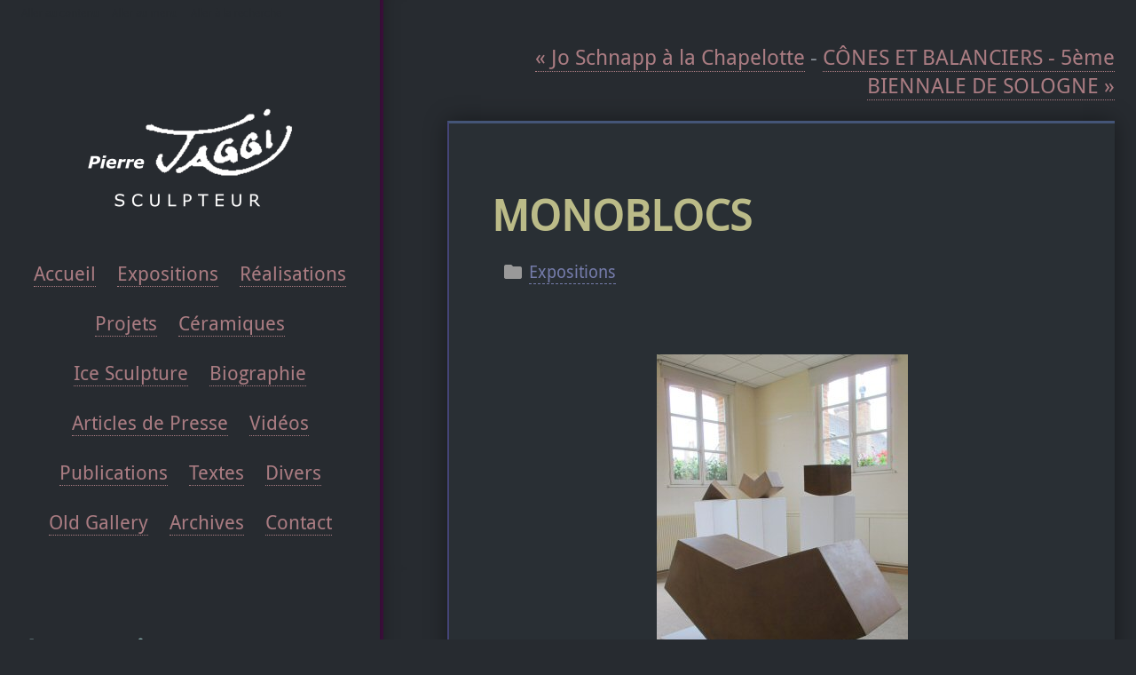

--- FILE ---
content_type: text/html; charset=UTF-8
request_url: https://pierrejaggi.com/post/2017/09/06/MONOBLOCS
body_size: 3588
content:
<!DOCTYPE html>
<html lang="fr">

<head>
  
  
    <meta charset="UTF-8" />
    
  <title>MONOBLOCS - Pierre Jaggi - Sculpteur</title>
 
    
      <meta name="copyright" content="" />
      
        <meta name="ROBOTS" content="INDEX, FOLLOW" />
       
      
  <meta name="description" lang="fr" content="(Cliquez sur la photo pour voir la vidéo) Mes Monoblocs ont tous un point commun : leur spécificité est de prendre du temps avant de s’arrêter lorsqu’on les met en mouvement grâce" />
  <meta name="author" content="Pierre Jaggi" />
  <meta name="date" content="2017-09-04T17:58:00+02:00" />
 
     
    
  <link rel="contents" href="https://pierrejaggi.com/archive" title="Archives" />
        <link rel="next" href="https://pierrejaggi.com/post/2017/09/06/C%C3%94NES-ET-BALANCIERS-AU-JARDIN-DE-SCULPTURES" title="CÔNES ET BALANCIERS - 5ème BIENNALE DE SOLOGNE" />
  
      <link rel="prev" href="https://pierrejaggi.com/post/2023/01/04/Jo-Schnapp" title="Jo Schnapp à la Chapelotte" />
  
  <link rel="alternate" type="application/atom+xml" title="Atom 1.0" href="https://pierrejaggi.com/feed/atom" />
 
    

  

    <meta name="viewport" content="width=device-width, initial-scale=1.0" />
  
  
    <link rel="preload" href="/actu/themes/neodark/style.css" as="style" />
    <link rel="stylesheet" type="text/css" href="/actu/themes/neodark/style.css" media="screen" />
  
  
    <link rel="stylesheet" type="text/css" href="https://pierrejaggi.com/?pf=print.css" media="print" />
  
  
          <link rel="preload" href="https://pierrejaggi.com/?pf=jquery/3.6.0/jquery.js" as="script" />
      <script src="https://pierrejaggi.com/?pf=jquery/3.6.0/jquery.js"></script>
      
  
    <link rel="preload" href="https://pierrejaggi.com/?pf=util.js" as="script" />
    <script src="https://pierrejaggi.com/?pf=util.js"></script>
  
  
    

  
  
    <script type="text/javascript" src="https://pierrejaggi.com/?pf=GalleryInsert/divbox/divbox.js"></script>
<link type="text/css" rel="stylesheet" href="https://pierrejaggi.com/?pf=GalleryInsert/divbox/css/divbox.css" />
<script type="text/javascript" src="https://pierrejaggi.com/?pf=GalleryInsert/tosrus/jquery.tosrus.min.all.js"></script>
<link rel="stylesheet" type="text/css" href="https://pierrejaggi.com/?pf=GalleryInsert/tosrus/jquery.tosrus.all.css" />
<script type="text/javascript" src="https://pierrejaggi.com/?pf=GalleryInsert/galleria.1.5.7/galleria-1.5.7.min.js"></script>
<link rel="stylesheet" type="text/css" href="https://pierrejaggi.com/?pf=GalleryInsert/galleria.1.5.7/themes/classic/galleria.classic.css" />
<script type="text/javascript">Galleria.loadTheme("https://pierrejaggi.com/?pf=GalleryInsert/galleria.1.5.7/themes/classic/galleria.classic.min.js")</script>
<style type="text/css">
			.galleria-theme-classic .galleria-thumbnails .galleria-image{width:78px;height:60px;}
			.galleria-theme-classic .galleria-thumb-nav-left,
			.galleria-theme-classic .galleria-thumb-nav-right{top:10px;}
			.galleria-theme-classic .galleria-stage {bottom: 80px;}
			.galleria-theme-classic .galleria-thumbnails-container {height: 70px;}
			</style>
<link rel="stylesheet" type="text/css" media="all" href="https://pierrejaggi.com/?pf=GalleryInsert/jgallery-1.6.2/css/jgallery.min.css" />
<script type="text/javascript" src="https://pierrejaggi.com/?pf=GalleryInsert/jgallery-1.6.2/js/jgallery.min.js"></script>
<script type="text/javascript" src="https://pierrejaggi.com/?pf=GalleryInsert/jgallery-1.6.2/js/touchswipe.min.js"></script>
<style type="text/css">ul.galleryinsert {text-align: center;}
.galleryinsert li {list-style: none; display: inline;}
.galleryinsert li img {border: 1px solid black; margin: 5px !important; vertical-align: middle;}
.galleryinsert li.private img {border: 1px dotted black;}</style><link rel="stylesheet" type="text/css" href="https://pierrejaggi.com/?pf=colorbox/css/colorbox_common.css" />
<link rel="stylesheet" type="text/css" href="https://pierrejaggi.com/?pf=colorbox/themes/1/colorbox_theme.css" />
  



  
   
</head>


  <body class="dc-post">



  <div id="page">
    
  
  
  
    

  <div class="header">
    
      <ul class="skip-links" id="prelude">
        <li><a href="#main">Aller au contenu</a></li>
        <li><a href="#blognav">Aller au menu</a></li>
        <li><a href="#search">Aller à la recherche</a></li>
      </ul>
    
    
      <header class="banner" role="banner">
        
       <!--   <h1 class="site-title"><a class="site-title__link"
            href="https://pierrejaggi.com/"><span class="site-title__text">Pierre Jaggi - Sculpteur</span></a></h1> -->
<h1 class="logo"><img src="https://pierrejaggi.com/actu/public/_logos/.logo_s.png" alt="" /> </h1>
        
        
        <!--  <p class="site-baseline">Formes Matières et Galets balisent le parcours artistique de ce Sculpteur Plasticien autodidacte</p> -->
        
      </header>
    
    

          
    
      <nav role="navigation"><ul  class="simple-menu nav header__nav">
<li class="li1 li-first"><a href="/"><span class="simple-menu-label">Accueil</span></a></li><li class="li2"><a href="/category/Expositions"><span class="simple-menu-label">Expositions</span></a></li><li class="li3"><a href="/category/Realisations"><span class="simple-menu-label">Réalisations</span></a></li><li class="li4"><a href="/category/Projets"><span class="simple-menu-label">Projets</span></a></li><li class="li5"><a href="/category/Ceramiques"><span class="simple-menu-label">Céramiques</span></a></li><li class="li6"><a href="/category/Ice-Sculpture"><span class="simple-menu-label">Ice Sculpture</span></a></li><li class="li7"><a href="/category/Biographie"><span class="simple-menu-label">Biographie</span></a></li><li class="li8"><a href="/category/Presse"><span class="simple-menu-label">Articles de Presse</span></a></li><li class="li9"><a href="/category/Vidéos"><span class="simple-menu-label">Vidéos</span></a></li><li class="li10"><a href="/category/Publications"><span class="simple-menu-label">Publications</span></a></li><li class="li11"><a href="/category/Textes"><span class="simple-menu-label">Textes</span></a></li><li class="li12"><a href="/category/Divers"><span class="simple-menu-label">Divers</span></a></li><li class="li13"><a href="/galeries/index.html"><span class="simple-menu-label">Old Gallery</span></a></li><li class="li14"><a href="/archive"><span class="simple-menu-label">Archives</span></a></li><li class="li15 li-last"><a href="/contact"><span class="simple-menu-label">Contact</span></a></li>
</ul></nav>    
  </div>


  
  

    
      <main id="main" role="main">
        
          
                      
          <section id="content">
            
  
  
    <nav class="navlinks topnl" role="navigation" aria-label="Billets">
      <a href="https://pierrejaggi.com/post/2023/01/04/Jo-Schnapp" class="prev"><span aria-hidden="true">&#171; </span><span class="sr">Billet précédent : </span>Jo Schnapp à la Chapelotte</a>
       <span>-</span> <a href="https://pierrejaggi.com/post/2017/09/06/C%C3%94NES-ET-BALANCIERS-AU-JARDIN-DE-SCULPTURES" class="next"><span class="sr">Billet suivant : </span>CÔNES ET BALANCIERS - 5ème BIENNALE DE SOLOGNE<span aria-hidden="true"> &#187;</span></a>
    </nav>
  
  
    


  

  <article class="post updated simple" id="p129" role="article" lang="fr">
    
      <header>
        
          <h2 class="post-title">MONOBLOCS</h2>
        
        
          <div class="post-meta">
           <!--  -->
            <!--  <p class="post-info"> -->
               <!-- <span class="post-author">Par Pierre Jaggi, </span> -->
               <!-- <span class="post-date"><time datetime="2017-09-04T17:58:00+02:00">lundi, septembre  4 2017</time>. </span> -->
               <!-- <span class="post-permalink"><a href="https://pierrejaggi.com/post/2017/09/06/MONOBLOCS">Lien permanent</a></span> -->
                                <span class="post-cat"><a
                  href="https://pierrejaggi.com/category/Expositions">Expositions</a></span>
                            <!--    </p> -->
          <!--     -->
            
                          
          </div>
        
      </header>
    
    

          
    
      

                  <div class="post-excerpt"><p><a href="https://www.youtube.com/embed/dxLrl4xk6yM"><img alt="IMG_6736.JPG" src="/actu/public/Monoblocs/IMG_6736.JPG" style="display:block; margin:0 auto;" title="IMG_6736.JPG, sept. 2017" /></a></p>

<p style="text-align: center;"><br />
<em>(Cliquez sur la photo pour voir la vidéo)</em><br />
<br />
Mes Monoblocs ont tous un point commun&#160;: leur spécificité est de prendre du temps avant de s&#8217;arrêter lorsqu&#8217;on les met en mouvement grâce à une simple impulsion manuelle.<br />Les plus récents sont en acier Corten.<br />
 </p></div>
              
      
        <div class="post-content"><p><img alt="Eurythmie_II_et_co.jpg" src="/actu/public/Monoblocs/Eurythmie_II_et_co.jpg" style="display:block; margin:0 auto;" title="Eurythmie_II_et_co.jpg, sept. 2017" /><br />
<img alt="IMG_6739.JPG" src="/actu/public/Monoblocs/IMG_6739.JPG" style="display:block; margin:0 auto;" title="IMG_6739.JPG, sept. 2017" /><br />
<br />
<a href="https://www.youtube.com/edit?o=U&amp;video_id=Sqy0F2_MmeQ"><img alt="IMG_6740.JPG" src="/actu/public/Monoblocs/IMG_6740.JPG" style="display:block; margin:0 auto;" title="IMG_6740.JPG, sept. 2017" /></a><br />
<br />
<a href="http://pierrejaggi.com/actu/public/Monoblocs/Monoblocs.mp4"><img alt="IMG_6734.JPG" src="/actu/public/Monoblocs/IMG_6734.JPG" style="display:block; margin:0 auto;" title="IMG_6734.JPG, sept. 2017" /></a></p>

<p style="text-align: center;"><em>(Cliquez sur la photo pour voir la vidéo)</em></p></div>
      
    
    

          
    

      
    
  </article>





  

    

      
  
      
  
      
  





  
  
    <nav class="navlinks" role="navigation" aria-label="Billets">
      <a href="https://pierrejaggi.com/post/2023/01/04/Jo-Schnapp" class="prev"><span aria-hidden="true">&#171; </span><span class="sr">Billet précédent : </span>Jo Schnapp à la Chapelotte</a>
       <span>-</span> <a href="https://pierrejaggi.com/post/2017/09/06/C%C3%94NES-ET-BALANCIERS-AU-JARDIN-DE-SCULPTURES" class="next"><span class="sr">Billet suivant : </span>CÔNES ET BALANCIERS - 5ème BIENNALE DE SOLOGNE<span aria-hidden="true"> &#187;</span></a>
    </nav>
  
  
  
          </section> 
          
      </main> 

      
        

  <aside class="sidebar" id="sidebar" role="complementary">
          <div class="widgets blognav__widgets" id="blognav">
        
          <h2 class="blognav__title">Menu</h2>
        
        
          <div class="widget blogroll ">
<h3>Autres sites</h3><ul><li><a href="https://www.singulart.com/fr/artiste/david-g%C3%A9ry-3673" title="Peintre">David Géry</a></li><li><a href="https://isabellemilleret.fr/" title="Sculpteure">Isabelle Milleret</a></li><li><a href="https://www.nathalie-cirino.com/" title="Sculptures">Nathalie Cirino</a></li><li><a href="https://www.evaducret.com/" hreflang="D -FR" title="Plasticienne">Eva Ducret</a></li><li><a href="http://www.patrickpinon.com/" title="Peintre">Patrick Pinon</a></li></ul><p><a href="https://pierrejaggi.com/blogroll" title="Plus de liens...">Plus de liens...</a></p>
</div>
        
      </div> 
              <div class="widgets blogextra__widgets" id="blogextra">
        
          <h2 class="blogextra__title">Menu extra</h2>
        
        
                  
      </div> 
      </aside>



        
      
 

  
    

  
    <p id="gotop"><a href="#prelude">Haut de page</a></p>
  
  
    <footer class="footer" id="footer" role="contentinfo">
      
              
      
              
      
        <p>Propulsé par <a href="https://dotclear.org/">Dotclear</a></p>
      
    </footer>
  
  
    <script src="https://pierrejaggi.com/?pf=colorbox/js/jquery.colorbox-min.js"></script>
<script>
//<![CDATA[
$(function () {
var count = 0; $(".post").each(function() {
count++;
$(this).find('a[href$=".jpg"],a[href$=".jpeg"],a[href$=".png"],a[href$=".gif"],a[href$=".JPG"],a[href$=".JPEG"],a[href$=".PNG"],a[href$=".GIF"]').addClass("colorbox_zoom");
$(this).find('a[href$=".jpg"],a[href$=".jpeg"],a[href$=".png"],a[href$=".gif"],a[href$=".JPG"],a[href$=".JPEG"],a[href$=".PNG"],a[href$=".GIF"]').attr("rel", "colorbox-"+count);
});
$("a[rel*='colorbox-']").colorbox({transition: 'elastic',
speed: 350,
title: function(){return $(this).find('img').attr('alt');},
width: false,
height: false,
innerWidth: false,
innerHeight: false,
initialWidth: 300,
initialHeight: 100,
maxWidth: '98%',
maxHeight: '98%',
scalePhotos: true,
scrolling: true,
iframe: false,
opacity: 0.85,
open: false,
preloading: true,
overlayClose: true,
loop: true,
slideshow: false,
slideshowSpeed: 2500,
slideshowAuto: false,
slideshowStart: 'Marche',
slideshowStop: 'Arrêt',
current: '{current} sur {total}',
previous: 'prec.',
next: 'suiv.',
close: 'close',
onOpen: false,
onLoad: false,
onComplete: false,
onCleanup: false,
onClosed: false});
});

//]]>
</script>
  
  
    
<script type="text/javascript" src="/actu/themes/neodark/js/neodark.js"></script>

  



    
 
  </div> 
 
</body>

</html>


--- FILE ---
content_type: text/css
request_url: https://pierrejaggi.com/actu/themes/neodark/style.css
body_size: 7431
content:
@charset "UTF-8";
/* Heavily based on CSS design by https://lord.re - CC4-BY-SA */
@font-face {
  font-family: 'droid_sans';
  src: url("font/DroidSans.woff") format("woff");
  font-weight: normal;
  font-style: normal; }
@font-face {
  font-family: 'droid_serif';
  src: url("font/DroidSerif.woff") format("woff");
  font-weight: normal;
  font-style: normal; }
@font-face {
  font-family: 'droid_mono';
  src: url("font/DroidMono.woff") format("woff");
  font-weight: normal;
  font-style: normal; }
* {
  box-sizing: border-box;
  transition: all 0.1s ease;
  margin: 0;
  padding: 0; }

*::selection {
  color: #fff !important;
  background: #e90596 !important; }

html {
  font-family: 'droid_sans';
  font-size: 1rem;
  line-height: 1.35em;
  color: #8a9199;
  background: #272b30; }

body {
  text-rendering: optimizelegibility;
  font-feature-settings: "kern";
  font-kerning: normal;
  font-variant-ligatures: common-ligatures;
  -webkit-font-smoothing: antialiased;
  -moz-osx-font-smoothing: grayscale; }

body.dc-homepage  {
	background : url('img/accueil3.jpg') center top no-repeat #121212;
}
body.dc-homepage #footer {
	visibility: hidden;
	display: none;
}
/*body.dc-homepage .nav {
	visibility: hidden;
	display: none;
}*/
/*.dc-homepage .h1.logo img {
	visibility: hidden;
	display: none;
}*/
/*body.dc-homepage  {
	background : url('img/accueil.jpg') center top no-repeat #121212;
}*/

body.dc-homepage #page {
	margin: 0px auto!important;
	color: white;
	position: relative;
	width: 20em;
}

/*body.dc-homepage #content {
	display: inline-block;
	margin-right: auto!important;
	margin-left: auto!important;
	color: white;
	padding: 0;
}	*/

body.dc-homepage #content div.post.intro.homepagemode {
	background: transparent!important;
	font-weight: normal;
	font-style: normal;
	text-decoration: none!important;
	border-style: none!important;
	box-shadow: 0 0 0;
}
	

#page {
  display: grid;
  grid-row-gap: 1rem;
  grid-template-columns: 1fr;
  grid-template-rows: repeat(4, min-content); }

.header {
  grid-row: 1; }

#main {
  min-width: 0;
  grid-row: 2; }

.sidebar {
  grid-row: 3; }

.footer {
  grid-row: 4; }

@media (min-width: 58em) {
  #page {
    display: grid;
    grid-column-gap: 2rem;
    grid-row-gap: 0;
    grid-template-columns: 18rem 1fr;
    grid-template-rows: min-content 1fr min-content; }

  .header {
    grid-column: 1;
    grid-row: 1; }

  .sidebar {
    grid-column: 1;
    grid-row: 2 / span 2; }

  #main {
    min-width: 0;
    grid-column: 2;
    grid-row: 1 / span 2; }

  .footer {
    grid-column: 2;
    grid-row: 3; } }
.header, .sidebar {
  border-right: 2px solid #414;
  border-bottom: none;
  padding: 1rem;
  color: #757c82;
  text-align: left;
  position: relative; }
  .header:after, .sidebar:after {
    content: " ";
    position: absolute;
    width: 2em;
    right: -2em;
    height: 100%;
    top: 0px;
    box-shadow: 1em 0 1em -1em rgba(0, 0, 0, 0.4) inset; }

.header {
  padding-top: 5rem; }

.sidebar {
  padding-top: 2rem;
  border-bottom: 2px solid #414; }

#main {
  margin: 1rem; }

.footer {
  margin: 2rem;
  padding: 2rem 2rem 1rem 2rem;
  color: #ccc;
  background-color: #222; }

@media (min-width: 80em) {
  html {
    font-size: 18pt; }

  .header, .sidebar {
    border-right: 4px solid #414; } }
@media (min-width: 100em) {
  html {
    font-size: 20pt; } 
}
a {
  color: #aa7c82;
  text-decoration: none;
  border-bottom: 1px dotted; }

a[hreflang]:after {
  content: " [" attr(hreflang) "]";
  font-size: smaller; }

a[hreflang="en"]:lang(en):after, a[hreflang="fr"]:lang(fr):after {
  content: none; }

article a {
  text-decoration: none;
  border-bottom: 1px dashed; }

a:hover {
  outline: 1px solid;
  outline-offset: .3em;
  border-bottom: 1px dashed #ff4500; }

h1 {
  line-height: 2rem;
  font-size: 2rem;
  color: #bb8; }
  h1 a {
    font-size: 1.7rem;
    color: #aa8; }

h2 {
  line-height: 2rem;
  font-size: 2rem;
  color: #bb8; }

h2 a {
  font-size: 1.7rem;
  color: #aa8; }

h3 {
  font-size: 1.5rem;
  color: #8aa;
  padding-top: 1.2rem; }

h4 {
  font-size: 1.3rem;
  padding-top: 1.1rem; }

h5 {
  font-size: 1.2rem;
  padding-top: 1.1rem; }

h6 {
  font-size: 1.1rem;
  padding-top: 1.1rem; }

ol li, ul li {
  padding-top: 0.4rem;
  margin-left: 2rem; }

dd {
  margin-left: 2rem; }

em {
  color: #8a8; }

strong {
  color: #a8a; }

mark {
  color: #1d2024;
  background: #f9e380;
  padding: 0 .125em; }

del {
  opacity: 0.5; }

pre, pre code {
  overflow-x: auto;
  white-space: pre;
  word-wrap: normal; }

pre, :not(pre) > code {
  border: 1px dashed black;
  box-shadow: 0 0 0.5em rgba(0, 0, 0, 0.4) inset;
  background: #1d2024;
  margin-top: .5rem;
  font-size: .7rem;
  line-height: .9rem;
  padding: .25rem; }

pre, code, kbd, tt, samp {
  font-family: "droid_mono"; }

blockquote, q {
  font-family: "droid_serif"; }

blockquote {
  margin-top: 1.5rem;
  margin-left: 1rem;
  margin-right: 1rem;
  quotes: '\201C' '\201D'; }

blockquote:before, blockquote:after {
  margin-top: 0;
  font-size: 3em;
  display: block;
  line-height: .25;
  margin-bottom: 0; }

blockquote:before {
  content: open-quote;
  float: left;
  margin-right: .25em; }

blockquote:after {
  content: close-quote;
  text-align: right; }

blockquote em {
  font-style: normal; }

q::before, cite::before {
  content: open-quote; }

q::after, cite::after {
  content: close-quote; }

:lang(en) > q, :lang(en) > cite {
  quotes: '“ ' ' ”' '‘' '’'; }

:lang(fr) > q, :lang(fr) > cite {
  quotes: '« ' ' »' '‘' '’'; }

:lang(de) > q, :lang(de) > cite {
  quotes: '» ' ' «' '‘' '’'; }

sup[id^="fnref"]:before {
  content: "["; }

sup[id^="fnref"]:after {
  content: "]"; }

figure h5 {
  font-size: 0.7rem;
  text-align: center;
  background: #67a4a8;
  font-weight: 100;
  color: black; }

figure {
  margin-top: 0.5rem;
  box-shadow: 0 0 1em rgba(0, 0, 0, 0.4);
  outline: 3px solid black;
  text-align: center;
  padding: .5rem; }

figcaption {
  margin-top: .5rem; }

img, figure img, video, iframe {
  display: inline-block;
  margin: 0;
  max-width: 100%;
  max-height: 90vh;
  height: auto; }

audio {
  display: inline-block;
  margin: 0;
  max-width: 100%; }

hr {
  margin-top: 1rem;
  border: 1px dashed #555; }

table {
  margin: 1rem; }
  table caption {
    padding-bottom: .5rem; }

thead, tfoot {
  background-color: #333; }

tr:nth-child(even) {
  background: #222; }

tr:hover {
  background: #333; }

td {
  padding: 0.3rem; }

fieldset {
  border: none;
  padding: .25rem; }

input, button, textarea {
  font-family: "droid_sans";
  font-size: 1rem;
  border: none; }

button, input[type="submit"], input[type="button"] {
  -webkit-appearance: button;
  cursor: pointer;
  color: #8a9199;
  background: #272b30;
  padding: 0 .5rem;
  border: 2px solid; }
  button:hover, button:focus, button:active, input[type="submit"]:hover, input[type="submit"]:focus, input[type="submit"]:active, input[type="button"]:hover, input[type="button"]:focus, input[type="button"]:active {
    color: #272b30;
    background: #8a9199; }

button[disabled], input[disabled] {
  cursor: default;
  background: #457; }
  button[disabled]:hover, input[disabled]:hover {
    color: #8a9199;
    background: #457; }

input[type="checkbox"] {
  vertical-align: middle;
  appearance: none;
  -moz-appearance: none;
  -webkit-appearance: none;
  cursor: pointer; }

input[type="checkbox"]:before {
  content: url('[data-uri]'); }

input[type="checkbox"]:checked:before {
  content: url('[data-uri]'); }

.sr {
  border: 0;
  clip: rect(0 0 0 0);
  height: 1px;
  margin: -1px;
  overflow: hidden;
  padding: 0;
  position: absolute;
  width: 1px; }

.header, .sidebar {
  font-size: 0.9rem; }

.header h1 {
  padding-bottom: 1.5rem;
  text-align: center; }

.header .site-baseline {
  margin-top: -1rem;
  padding-bottom: 1rem;
  font-size: 0.75rem;
  text-align: center; }

.header ul.simple-menu {
  display: flex;
  flex-wrap: wrap;
  align-items: center;
  justify-content: center; }
  .header ul.simple-menu li {
    list-style-image: none;
    list-style-type: none;
    margin: 0;
    padding: .5rem; }

.sidebar h2 {
  padding-top: 1.5rem; }

.sidebar h3 {
  padding-bottom: .5rem; }

.sidebar p {
  padding-top: 1rem; }

.sidebar #search fieldset p {
  display: grid;
  grid-column-gap: .5rem;
  grid-template-columns: 1fr 2rem;
  align-items: center;
  padding-top: .25rem; }
  .sidebar #search fieldset p input[type="text"] {
    height: 1.25rem;
    font-size: .9rem; }
  .sidebar #search fieldset p input[type="submit"] {
    font-size: .9rem; }

.blognav__title, .blogextra__title {
  border: 0;
  clip: rect(0 0 0 0);
  height: 1px;
  margin: -1px;
  overflow: hidden;
  padding: 0;
  position: absolute;
  width: 1px; }

.syndicate li {
  list-style-image: none;
  list-style-type: none;
  margin-left: 1rem; }

.feed:before {
  content: url('[data-uri]');
  padding-right: .25rem;
  vertical-align: sub; }

#content h1 {
  padding-top: 1.4rem; }
#content h2 {
  padding-top: 1.3rem; }
#content p + figure {
  margin-top: .5rem !important; }
#content p, #content details {
  padding-top: 1rem; }
#content dd, #content dt {
  padding-top: 0.4rem; }
#content audio, #content video, #content iframe {
  margin-top: 1rem;
  margin-bottom: 1rem; }
  #content audio + p, #content video + p, #content iframe + p {
    padding-top: 0; }

.content-info__cat-desc {
  padding-top: 1rem;
  font-size: .9rem; }

.content-info__feed {
  margin-top: .5rem; }
  .content-info__feed li {
    list-style-image: none;
    list-style-type: none;
    margin-left: 0; }

.post, .alt-post {
  margin: 1rem 0;
  box-shadow: 0 0 1em rgba(0, 0, 0, 0.4);
  border-top: 3px solid #547;
  border-bottom: 1px solid #436;
  border-left: 2px solid #444;
  max-width: calc(80ch + 4rem); }
  .post header, .post .post-excerpt, .post .post-content, .post footer, .alt-post header, .alt-post .post-excerpt, .alt-post .post-content, .alt-post footer {
    margin: 2rem; }
  .post .post-day-date, .alt-post .post-day-date {
    display: none; }
  .post li, .alt-post li {
    list-style-position: outside; }
  .post ol li, .alt-post ol li {
    margin-left: 1.2rem; }
  .post ul li, .alt-post ul li {
    margin-left: 1rem;
    list-style-type: disc; }

.alt-post, .post:nth-child(even) {
  border-top: 3px solid #457;
  border-bottom: 1px solid #346;
  border-left: 2px solid #447;
  color: #999;
  background: #292f34; }

.alt-post h2 a, .post:nth-child(even) h2 a {
  color: #99C3D1; }

.post-meta {
  margin-top: 1rem;
  font-size: .8rem; }

.post-author a {
  color: #ab75a7; }

.post-date {
  color: #8a8;
  margin-left: .5rem; }
  .post-date:before {
    content: url('[data-uri]');
    padding-right: .25rem;
    vertical-align: sub; }

.post-permalink:before {
  content: url('[data-uri]');
  padding-right: .25rem;
  vertical-align: sub; }

.post-cat {
  margin-left: .5rem; }
  .post-cat a {
    color: #757cab; }

.post-cat:before {
  content: url('[data-uri]');
  padding-right: .25rem;
  vertical-align: sub; }

.post-permalink {
  margin-left: .5rem; }
  .post-permalink a {
    color: #a8a; }

.post-tags-list {
  margin: 0;
  padding: 0;
  border: 0;
  overflow: hidden;
  display: inline;
  vertical-align: top; }
  .post-tags-list li:first-child:before {
    content: url('[data-uri]');
    padding-right: .5rem;
    vertical-align: sub; }

.post li.post-tags-item {
  list-style-image: none;
  list-style-type: none;
  margin-left: 0;
  margin-right: .5rem;
  display: inline-block;
  white-space: nowrap; }
  .post li.post-tags-item a {
    color: #8aa; }

.footnotes {
  margin-top: 2em;
  margin-bottom: 3em; }
  .footnotes h4 {
    display: inline-block;
    border-top: 1px solid #555;
    padding-right: 3em;
    margin-bottom: 0; }

.post-read-it, .post-read-it a {
  text-align: right;
  color: #2aa198;
  margin-right: 1rem;
  margin-bottom: 1.3rem; }

.post-read-it a:hover {
  color: #4ab1a8; }

.post-attachments-title {
  padding-bottom: .5rem; }

.post .comment_count, .post .ping_count, .post .attach_count {
  margin-right: .6em; }
  .post .comment_count:before, .post .ping_count:before, .post .attach_count:before {
    padding-right: .25rem;
    vertical-align: sub; }

.post .comment_count:before {
  content: url('[data-uri]'); }

.post .ping_count:before {
  content: url('[data-uri]'); }

.post .attach_count:before {
  content: url('[data-uri]'); }

.comment-info {
  font-size: .8rem; }

.comments-list li {
  list-style-image: none;
  list-style-type: none;
  padding-bottom: .5rem;
  margin-left: 1rem; }
  .comments-list li.ping a {
    color: #8a8; }

.comment-number {
  color: #a8a;
  margin-right: .6rem; }

.comment-content {
  margin-left: 1.3rem; }
  .comment-content li {
    list-style-image: initial;
    list-style-type: initial; }

.comment-form, .send-ping {
  margin-top: 1rem; }
  .comment-form h3, .send-ping h3 {
    margin-bottom: .5rem; }

.comment-preview {
  padding: 1rem;
  background-color: #1d2024; }

#comments .me .comment-info {
  color: #eeedf3; }

.field label {
  display: inline-block;
  width: 10em; }

.field input {
  max-width: 100%;
  background: #ccc; }

.field textarea {
  display: block;
  width: 95%;
  background: #ccc;
  margin-top: .5rem; }

.footer h2 {
  padding-bottom: 1rem; }

.footer h3 {
  padding-bottom: .5rem; }

.footer p {
  padding-top: 1rem; }

.navlinks {
  text-align: right;
  margin-top: 1rem;
  max-width: calc(80ch + 4rem); }

.skip-links {
  font-size: .5rem;
  display: block;
  position: absolute;
  top: 0;
  left: 0;
  margin: -.5rem 0 0 1rem;
  padding: 0;
  border: 0;
  overflow: hidden; }
  .skip-links li {
    list-style-image: none;
    list-style-type: none;
    display: inline-block;
    margin: 0 .5rem 0 0; }
    .skip-links li a {
      color: #272b30; }
      .skip-links li a:hover, .skip-links li a:active, .skip-links li a:focus {
        color: #8a9199; }

#gotop {
  display: none;
  z-index: 1000;
  position: fixed;
  bottom: .5rem;
  right: .5rem;
  width: 10em;
  padding: .25em;
  border: 1px solid #636363;
  background-color: rgba(0, 0, 0, 0.5);
  color: #333;
  font-size: .75em;
  text-align: center; }
  #gotop a:link, #gotop a:hover, #gotop a:active {
    background: transparent;
    border: none;
    font-weight: bold;
    color: #8a9199; }

img.smiley {
  height: 1em; }

.arch-by-year__each-year {
  display: inline-block;
  vertical-align: top;
  margin: 0 1.5rem 0 0; }
  .arch-by-year__each-year h4 {
    margin-top: .5rem; }

.arch-year-list {
  margin-bottom: 1.5rem; }

#other-criteria {
  margin-top: 1rem; }
  #other-criteria h3 {
    margin-top: .5rem;
    margin-bottom: .5rem; }

.arch-list, .arch-sub-list {
  list-style-type: none;
  margin: 0;
  padding: 0; }
  .arch-list li, .arch-sub-list li {
    margin-left: 0; }

.arch-sub-cat-list {
  margin: 0 0 0 1rem; }

.arch-tag-list {
  display: flex;
  flex-wrap: wrap; }
  .arch-tag-list li {
    padding-right: 1rem; }
  .arch-tag-list .tag100 {
    font-size: 1.2rem; }
  .arch-tag-list .tag90 {
    font-size: 1.2rem; }
  .arch-tag-list .tag80 {
    font-size: 1.15rem; }
  .arch-tag-list .tag70 {
    font-size: 1.15rem; }
  .arch-tag-list .tag60 {
    font-size: 1.10rem; }
  .arch-tag-list .tag50 {
    font-size: 1.10rem; }
  .arch-tag-list .tag40 {
    font-size: 1.00rem; }
  .arch-tag-list .tag30 {
    font-size: 1.00rem; }
  .arch-tag-list .tag30 {
    font-size: 0.95rem; }
  .arch-tag-list .tag20 {
    font-size: 0.95rem; }
  .arch-tag-list .tag10 {
    font-size: 0.90rem; }
  .arch-tag-list .tag0 {
    font-size: 0.90rem; }

.dc-404 #content, .dc-archive #content, .dc-tags #content, .dc-series #content, .dc-contactme #content {
  margin: 1rem 0;
  box-shadow: 0 0 1em rgba(0, 0, 0, 0.4);
  border-top: 3px solid #547;
  border-bottom: 1px solid #436;
  border-left: 2px solid #444;
  max-width: calc(80ch + 4rem); }
  .dc-404 #content header, .dc-404 #content .content-inner, .dc-404 #content footer, .dc-archive #content header, .dc-archive #content .content-inner, .dc-archive #content footer, .dc-tags #content header, .dc-tags #content .content-inner, .dc-tags #content footer, .dc-series #content header, .dc-series #content .content-inner, .dc-series #content footer, .dc-contactme #content header, .dc-contactme #content .content-inner, .dc-contactme #content footer {
    margin: 2rem; }
  .dc-404 #content .content-inner h3, .dc-archive #content .content-inner h3, .dc-tags #content .content-inner h3, .dc-series #content .content-inner h3, .dc-contactme #content .content-inner h3 {
    margin-top: 1rem;
    margin-bottom: 1rem; }

.series-posts li.current {
  color: #8a8; }

.jstElements button {
  width: 1.5rem !important;
  height: 1.5rem !important;
  margin-top: .25rem !important;
  margin-right: .25rem !important;
  background-repeat: no-repeat !important;
  background-position: 50% 50% !important;
  background-color: #272b30 !important;
  color: #ccc !important;
  border: 1px solid !important; }
  .jstElements button:hover, .jstElements button:focus, .jstElements button:active {
    filter: contrast(200%) brightness(200%) !important; }
  .jstElements button.jstb_strong {
    background-image: url('[data-uri]'); }
  .jstElements button.jstb_em {
    background-image: url('[data-uri]'); }
  .jstElements button.jstb_ins {
    background-image: url('[data-uri]'); }
  .jstElements button.jstb_del {
    background-image: url('[data-uri]'); }
  .jstElements button.jstb_quote {
    background-image: url('[data-uri]'); }
  .jstElements button.jstb_code {
    background-image: url('[data-uri]'); }
  .jstElements button.jstb_br {
    background-image: url('[data-uri]'); }
  .jstElements button.jstb_ul {
    background-image: url('[data-uri]'); }
  .jstElements button.jstb_ol {
    background-image: url('[data-uri]'); }
  .jstElements button.jstb_pre {
    background-image: url('[data-uri]'); }
  .jstElements button.jstb_bquote {
    background-image: url('[data-uri]'); }
  .jstElements button.jstb_link {
    background-image: url('[data-uri]'); }

.jstElements span {
  display: none; }

span.jstSpacer {
  display: inline-block;
  width: .3rem; }

/*# sourceMappingURL=style.css.map */

--- FILE ---
content_type: text/css;charset=UTF-8
request_url: https://pierrejaggi.com/?pf=GalleryInsert/divbox/css/divbox.css
body_size: 669
content:
/* Init formats */
#divbox a{
	margin: 0;
	padding:0;
}
#divbox{
	background:  #000000 ;
	opacity: .5;
	filter:alpha(opacity=50);
	margin: 0;
	padding: 0;
}
#divbox_data{
	margin: 0;
	padding: 0;
	overflow: hidden;
}

#divbox_ajax{
	display: none; 
	width: 400px;
}
#divbox_frame{-moz-box-sizing:content-box;}

/* Skin default*/
.divbox_default{ margin: 0; padding: 0;}

.divbox_default{
	background: #fff url(index.php?pf=GalleryInsert/divbox/images/loader.gif) no-repeat center center;
	border: 10px solid #eee;
	
}
.divbox_default.white{
	background: none;
	background-color: white;
}

.divbox_default .closed{
	position: absolute;
	z-index: 1006;
	background:url(index.php?pf=GalleryInsert/divbox/images/close.png) no-repeat center center;
	width: 24px;
	height: 24px;
	right: -20px;
	top: -20px;
	cursor: pointer;
	
}
.divbox_default .prev,.divbox_default .next,.divbox_default .number{
	position: absolute;
	z-index: 1006;
	width: 30px;
	height: 24px;
	cursor: pointer;
	
}
.divbox_default .prev,.divbox_default .prevDisabled{
	background:url(index.php?pf=GalleryInsert/divbox/images/left.png) no-repeat top center;
	left: 0;
}

.divbox_default .prevDisabled{
	background:url(index.php?pf=GalleryInsert/divbox/images/leftDisabled.png) no-repeat top center;
}
.divbox_default .next,.divbox_default .nextDisabled{
	background: url(index.php?pf=GalleryInsert/divbox/images/right.png) no-repeat top right;
	right: 2px;
}
.divbox_default .number{
	right: 40px;
	width: 20px;
}
.divbox_default .nextDisabled{
	background:url(index.php?pf=GalleryInsert/divbox/images/rightDisabled.png) no-repeat top right;
}


.divbox_default .caption{
	display: none;
	/* FM background: #ccc; */
	opacity: .5;
	filter:alpha(opacity=50);
	color: #000;
	padding-left: 30px;
	padding-right: 50px;
	padding-top: 5px;
	padding-bottom: 5px;
	overflow: hidden;
	position:absolute; /* FM */
}
.divbox_default .zoom{
	cursor: url(index.php?pf=GalleryInsert/divbox/images/zoomin.cur), default;
}


/* IE6 FixPNG */
*html .divbox_default .closed{
	background-image: none;
	filter:progid:DXImageTransform.Microsoft.AlphaImageLoader(src=index.php?pf=GalleryInsert/divbox/images/close.png);
}
*html .divbox_default .prev{
	background-image: none;
	filter:progid:DXImageTransform.Microsoft.AlphaImageLoader(src=index.php?pf=GalleryInsert/divbox/images/left.png);
}
*html .divbox_default .prevDisabled{
	background-image: none;
	filter:progid:DXImageTransform.Microsoft.AlphaImageLoader(src=index.php?pf=GalleryInsert/divbox/images/leftDisabled.png);
}
*html .divbox_default .next{
	background-image: none;
	filter:progid:DXImageTransform.Microsoft.AlphaImageLoader(src=index.php?pf=GalleryInsert/divbox/images/right.png);
}
*html .divbox_default .nextDisabled{
	background-image: none;
	filter:progid:DXImageTransform.Microsoft.AlphaImageLoader(src=index.php?pf=GalleryInsert/divbox/images/rightDisabled.png);
}


--- FILE ---
content_type: application/javascript
request_url: https://pierrejaggi.com/actu/themes/neodark/js/neodark.js
body_size: 156
content:
/*global $ */
'use strict';
// Add js class to  html
$('html').addClass('js');
$(document).ready(function() {
  // totop scroll
  $(window).scroll(function() {
    if ($(this).scrollTop() != 0) {
      $('#gotop').fadeIn();
    } else {
      $('#gotop').fadeOut();
    }
  });
  $('#gotop').click(function(e) {
    $('body,html').animate({
      scrollTop: 0
    }, 800);
    e.preventDefault();
  });
});
